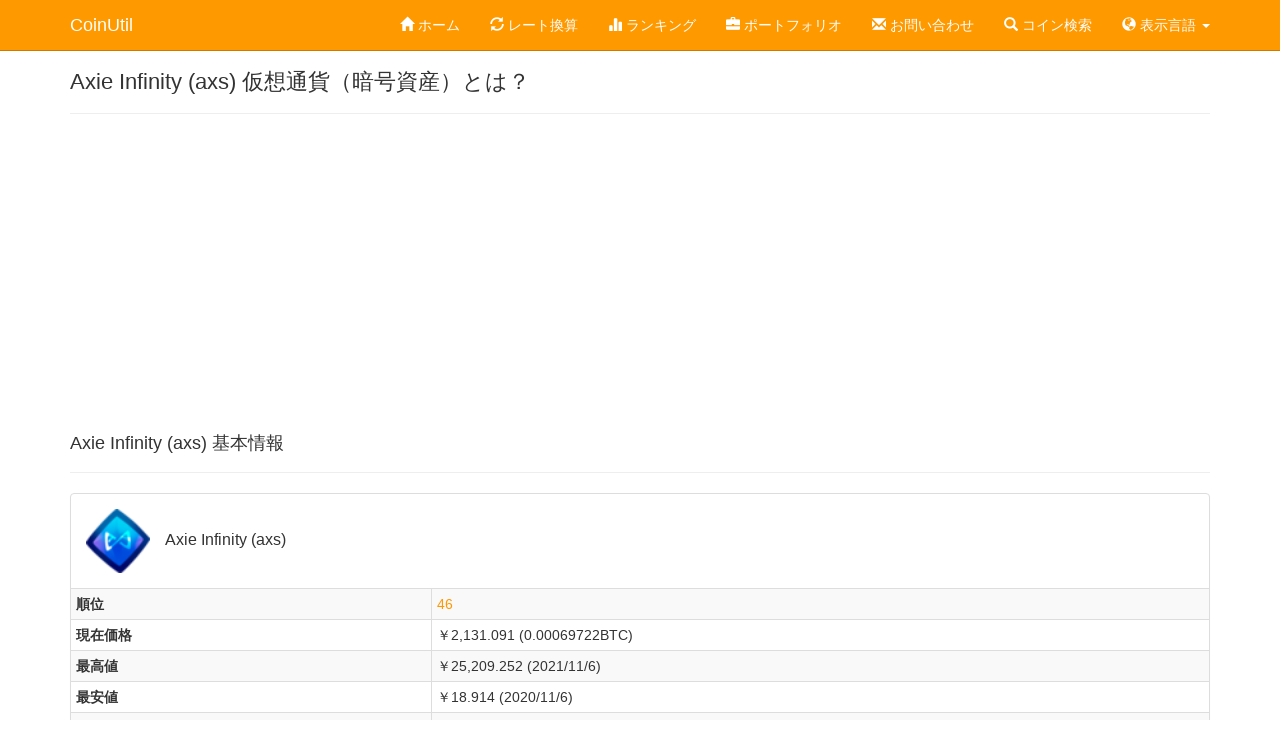

--- FILE ---
content_type: text/html; charset=UTF-8
request_url: https://coinutil.net/currencies/axie-infinity
body_size: 6402
content:
<!DOCTYPE html>
<html lang="ja">
<head>
<script data-ad-client="ca-pub-2122733992433874" async src="https://pagead2.googlesyndication.com/pagead/js/adsbygoogle.js"></script>
<meta http-equiv="content-type" content="text/html; charset=utf-8" />
<meta name="viewport" content="width=device-width, initial-scale=1">
<meta name="description" content="Axie Infinity (axs) 仮想通貨（暗号資産）とは？最新価格、取り扱い取引所一覧、チャートをチェック。">
<meta name="keywords" content="仮想通貨,暗号資産,暗号通貨,ビットコイン,草コイン">
<meta name="author" content="coinutil.net">

<!-- Twitter Card data -->
<meta name="twitter:card" content="summary_large_image">
<meta name="twitter:description" content="Axie Infinity (axs) 仮想通貨（暗号資産）とは？最新価格、取り扱い取引所一覧、チャートをチェック。">
<meta name="twitter:title" content="Axie Infinity (axs) 仮想通貨（暗号資産）とは？価格、取引所、チャート | CoinUtil">
<meta name="twitter:image" content="https://coinutil.net/img/ogcover.jpg">
<meta name="twitter:domain" content="coinutil.net">
<meta name="twitter:creator" content="@coinutils">
<meta name="twitter:site" content="@coinutils">

<!-- Open Graph data -->
<meta property="og:title" content="Axie Infinity (axs) 仮想通貨（暗号資産）とは？価格、取引所、チャート | CoinUtil" />
<meta property="og:description" content="Axie Infinity (axs) 仮想通貨（暗号資産）とは？最新価格、取り扱い取引所一覧、チャートをチェック。" />
<meta property="og:type" content="article" />
<meta property="og:url" content="https://coinutil.net/currencies/axie-infinity" />
<meta property="og:image" content="https://coinutil.net/img/ogcover.jpg" />
<meta property="og:site_name" content="coinutil.net" />
<meta property="fb:app_id" content="1396135470603096">

<!-- Additional info -->
<link rel="alternate" type="application/rss+xml" href="https://coinutil.net/feed" />
<link rel="alternate" hreflang="ja" href="https://coinutil.net/currencies/axie-infinity?hl=ja" />
<link rel="alternate" hreflang="en" href="https://coinutil.net/currencies/axie-infinity?hl=en" />
<link rel="alternate" hreflang="id" href="https://coinutil.net/currencies/axie-infinity?hl=id" />
<link rel="icon" href="/favicon.ico">

<!-- Bootstrap -->
<link href="/css/bootstrap.min.css" rel="stylesheet">
<link href="/css/main.css" rel="stylesheet">
<link href="https://maxcdn.bootstrapcdn.com/font-awesome/4.3.0/css/font-awesome.min.css" rel="stylesheet">

<!-- Document Title -->
<title>Axie Infinity (axs) 仮想通貨（暗号資産）とは？価格、取引所、チャート | CoinUtil</title>

<!-- HTML5 shim and Respond.js for IE8 support of HTML5 elements and media queries -->
<!-- WARNING: Respond.js doesn't work if you view the page via file:// -->
<!--[if lt IE 9]>
	<script src="https://oss.maxcdn.com/html5shiv/3.7.2/html5shiv.min.js"></script>
	<script src="https://oss.maxcdn.com/respond/1.4.2/respond.min.js"></script>
<![endif]-->

<!-- Additional css -->
<style>
td { word-break:break-all; }
</style>
</head>
<body>

<!-- nav -->
<nav class="navbar navbar-inverse navbar-fixed-top">
	<div class="container">
		<div class="navbar-header">
			<button type="button" class="navbar-toggle collapsed" data-toggle="collapse" data-target="#navbar" aria-expanded="false" aria-controls="navbar">
				<span class="sr-only">Toggle navigation</span>
				<span class="icon-bar"></span>
				<span class="icon-bar"></span>
				<span class="icon-bar"></span>
			</button>
			<a class="navbar-brand" href="/" title="仮想通貨（暗号資産）便利ツール CoinUtil">CoinUtil</a>
		</div>
		<div id="navbar" class="navbar-collapse collapse">
			<ul class="nav navbar-nav navbar-right">
				<li><a href="/" title="仮想通貨（暗号資産）便利ツール CoinUtil"><i class="glyphicon glyphicon-home"></i> ホーム</a></li>
				<li><a href="/convert" title="仮想通貨（暗号資産）の換算レートをチェック"><i class="glyphicon glyphicon-refresh"></i> レート換算</a></li>
				<li><a href="/ranking" title="仮想通貨（暗号資産）のランキングをチェック"><i class="glyphicon glyphicon-stats"></i> ランキング</a></li>
				<!--<li><a href="/arbitrage" title="仮想通貨（暗号資産）の取引所別価格をチェック"><i class="glyphicon glyphicon-bitcoin"></i> 取引所別価格</a></li>-->
				<li><a href="/portfolio" title="仮想通貨（暗号資産）のポートフォリオを管理"><i class="glyphicon glyphicon-briefcase"></i> ポートフォリオ</a></li>
				<li><a href="mailto:info@coinutil.net" title="お問い合わせ"><i class="glyphicon glyphicon-envelope"></i> お問い合わせ</a></li>
				<li><a href="/#search" title="仮想通貨（暗号資産）を検索"><i class="glyphicon glyphicon-search"></i> コイン検索</a></li>
				<li class="dropdown">
					<a href="#" class="dropdown-toggle" data-toggle="dropdown" role="button"><i class="glyphicon glyphicon-globe"></i> 表示言語 <span class="caret"></span></a>
					<ul class="dropdown-menu" role="menu">
						<li><a href="https://coinutil.net/currencies/axie-infinity?hl=ja">日本語</a></li>
						<li><a href="https://coinutil.net/currencies/axie-infinity?hl=en">English</a></li>
						<li><a href="https://coinutil.net/currencies/axie-infinity?hl=id">Bahasa Indonesia</a></li>
					</ul>
				</li>
			</ul>
		</div>
	</div>
</nav>
<!-- /nav -->


<!-- container -->
<div class="container">

	<div class="page-header"><h1>Axie Infinity (axs) 仮想通貨（暗号資産）とは？</h1></div>

<script async src="https://pagead2.googlesyndication.com/pagead/js/adsbygoogle.js"></script>
<!-- unit01 -->
<ins class="adsbygoogle"
     style="display:block"
     data-ad-client="ca-pub-2122733992433874"
     data-ad-slot="4495673194"
     data-ad-format="auto"
     data-full-width-responsive="true"></ins>
<script>
     (adsbygoogle = window.adsbygoogle || []).push({});
</script>

	<div class="page-header"><h2>Axie Infinity (axs) 基本情報</h2></div>


	<div class="panel panel-default">
		<div class="panel-body">
			<h2 class="panel-title"><img src="/img/coin/64x64/axie-infinity.png" style="width:64px;height:64px">　Axie Infinity (axs)</h2>
		</div>
		<table class="table table-bordered table-striped table-condensed">
			<tr><th>順位</th><td><a href="https://coinutil.net/ranking?page=1">46</a></td></tr>
			<tr><th>現在価格</th><td>￥2,131.091 (0.00069722BTC)</td></tr>
			<tr><th>最高値</th><td>￥25,209.252 (2021/11/6)</td></tr>			<tr><th>最安値</th><td>￥18.914 (2020/11/6)</td></tr>			<tr><th>BTC比</th><td>306倍</td></tr>
			<tr><th>ドミナンス</th><td>0.13%</td></tr>			<tr><th>1時間上昇率</th><td>-1.72%</td></tr>
			<tr><th>24時間上昇率</th><td>-1.99%</td></tr>
			<tr><th>7日間上昇率</th><td>-4.46%</td></tr>
			<tr><th>30日間上昇率</th><td>-22.01%</td></tr>
			<tr><th>24時間取引量</th><td>￥17,243,950,350</td></tr>
			<tr><th>時価総額</th><td>￥191,328,058,545</td></tr>
			<tr><th>現在流通量</th><td>89,932,282枚</td></tr>
			<tr><th>最大供給量</th><td>270,000,000枚</td></tr>
		</table>
	</div>

	<div class="alert alert-info" role="alert">BTC比とは、ビットコインの時価総額と各仮想通貨（暗号資産）の時価総額との比率です。仮にその各仮想通貨（暗号資産）がランキング1位になった場合、現在の価格の何倍になるか、すなわち成長の伸びしろを示しています。</div>

	<div class="alert alert-danger" role="alert">各仮想通貨（暗号資産）の価格は5分おきに取得しています。現在のリアルタイムな価格を知りたい場合は、各取引所で確認してください。当ツールを使用することによって生じたいかなる損害に対しても当サイトは一切責任を負いません。</div>

<div align="center" style="margin-bottom:20px">
<!-- PC ad -->
<script async src="https://pagead2.googlesyndication.com/pagead/js/adsbygoogle.js"></script>
<!-- unit01 -->
<ins class="adsbygoogle"
     style="display:block"
     data-ad-client="ca-pub-2122733992433874"
     data-ad-slot="4495673194"
     data-ad-format="auto"
     data-full-width-responsive="true"></ins>
<script>
     (adsbygoogle = window.adsbygoogle || []).push({});
</script>
</div>

	<div class="page-header"><h2>Axie Infinity (axs) チャート</h2></div>

	<div class="panel panel-default">
		<div class="panel-body">
			<script src="https://widgets.coingecko.com/coingecko-coin-price-chart-widget.js"></script>
			<coingecko-coin-price-chart-widget  coin-id="axie-infinity" currency="jpy" height="300" locale="ja"></coingecko-coin-price-chart-widget>
		</div>
	</div>

	<div class="page-header"><h2>Axie Infinity (axs) 取引所</h2></div>

	<div class="panel panel-default">
		<ul class="list-group">
			<li class="list-group-item"><a href="https://upbit.com/exchange?code=CRIX.UPBIT.KRW-AXS" target="_blank" rel="nofollow">Upbit (AXS/KRW)</a> 1,270,080 axs</li>
			<li class="list-group-item"><a href="https://www.binance.com/en/trade/AXS_USDT?ref=37754157" target="_blank" rel="nofollow">Binance (AXS/USDT)</a> 615,593 axs</li>
			<li class="list-group-item"><a href="https://hitbtc.com/AXS-to-USDT" target="_blank" rel="nofollow">HitBTC (AXS/USDT)</a> 200,367 axs</li>
			<li class="list-group-item"><a href="https://www.bkex.com/#/trade/AXS_USDT" target="_blank" rel="nofollow">BKEX (AXS/USDT)</a> 169,162 axs</li>
			<li class="list-group-item"><a href="https://www.dcoin.com/currencyTrading/AXS_USDT" target="_blank" rel="nofollow">Dcoin (AXS/USDT)</a> 168,159 axs</li>
			<li class="list-group-item"><a href="https://www.okex.com/trade-spot/axs-usdt" target="_blank" rel="nofollow">OKX (AXS/USDT)</a> 142,921 axs</li>
			<li class="list-group-item"><a href="https://www.binance.com/en/trade/AXS_BUSD?ref=37754157" target="_blank" rel="nofollow">Binance (AXS/BUSD)</a> 140,521 axs</li>
			<li class="list-group-item"><a href="https://whitebit.com/trade/AXS_USDT" target="_blank" rel="nofollow">WhiteBIT (AXS/USDT)</a> 139,452 axs</li>
			<li class="list-group-item"><a href="https://www.bitrue.com/trading?market=usdt&symbol=axsusdt" target="_blank" rel="nofollow">Bitrue (AXS/USDT)</a> 119,048 axs</li>
			<li class="list-group-item"><a href="https://www.digifinex.com/en-ww/trade/USDT/AXS" target="_blank" rel="nofollow">Digifinex (AXS/USDT)</a> 118,303 axs</li>
			<li class="list-group-item"><a href="https://www.bitget.com/en/spot/AXSUSDT_SPBL" target="_blank" rel="nofollow">Bitget (AXS/USDT)</a> 93,838 axs</li>
			<li class="list-group-item"><a href="https://ftx.com/trade/AXS/USD" target="_blank" rel="nofollow">FTX (AXS/USD)</a> 90,852 axs</li>
			<li class="list-group-item"><a href="https://www.okex.com/trade-spot/axs-usdc" target="_blank" rel="nofollow">OKX (AXS/USDC)</a> 76,503 axs</li>
			<li class="list-group-item"><a href="https://www.lbank.info/exchange/axs/usdt" target="_blank" rel="nofollow">LBank (AXS/USDT)</a> 72,844 axs</li>
			<li class="list-group-item"><a href="https://www.bibox.com/en/exchange/basic/AXS_USDT" target="_blank" rel="nofollow">Bibox (AXS/USDT)</a> 69,618 axs</li>
			<li class="list-group-item"><a href="https://phemex.com/spot/trade/AXSUSDT" target="_blank" rel="nofollow">Phemex (AXS/USDT)</a> 65,041 axs</li>
			<li class="list-group-item"><a href="https://www.bithumb.com/trade/order/AXS_KRW" target="_blank" rel="nofollow">Bithumb (AXS/KRW)</a> 57,417 axs</li>
			<li class="list-group-item"><a href="https://katana.roninchain.com/#/swap?inputCurrency=0x97a9107c1793bc407d6f527b77e7fff4d812bece&outputCurrency=0xc99a6a985ed2cac1ef41640596c5a5f9f4e19ef5" target="_blank" rel="nofollow">Katana (0X97A9107C1793BC407D6F527B77E7FFF4D812BECE/0XC99A6A985ED2CAC1EF4)</a> 57,373 axs</li>
			<li class="list-group-item"><a href="https://cryptology.com/app/next/trading/AXS_EUR" target="_blank" rel="nofollow">Cryptology (AXS/EUR)</a> 46,644 axs</li>
			<li class="list-group-item"><a href="https://pro.coinbase.com/trade/AXS-USD" target="_blank" rel="nofollow">Coinbase Exchange (AXS/USD)</a> 39,874 axs</li>
			<li class="list-group-item"><a href="https://www.binance.com/en/trade/AXS_BTC?ref=37754157" target="_blank" rel="nofollow">Binance (AXS/BTC)</a> 38,424 axs</li>
			<li class="list-group-item"><a href="https://pro.btcturk.com/pro/al-sat/AXS_TRY" target="_blank" rel="nofollow">BtcTurk PRO (AXS/TRY)</a> 36,532 axs</li>
			<li class="list-group-item"><a href="https://www.coinstore.com/#/spot/AXSUSDT" target="_blank" rel="nofollow">Coinstore (AXS/USDT)</a> 32,340 axs</li>
			<li class="list-group-item"><a href="https://www.bitmart.com/trade/en?layout=basic&symbol=AXS_USDT" target="_blank" rel="nofollow">BitMart (AXS/USDT)</a> 31,874 axs</li>
			<li class="list-group-item"><a href="https://www.huobi.com/en-us/exchange/axs_usdc" target="_blank" rel="nofollow">Huobi Global (AXS/USDC)</a> 30,432 axs</li>
			<li class="list-group-item"><a href="https://www.bitrue.com/trading?market=ada&symbol=axsada" target="_blank" rel="nofollow">Bitrue (AXS/ADA)</a> 29,819 axs</li>
			<li class="list-group-item"><a href="https://hitbtc.com/AXS-to-BTC" target="_blank" rel="nofollow">HitBTC (AXS/BTC)</a> 29,251 axs</li>
			<li class="list-group-item"><a href="https://www.xt.com/trade/axs_usdt" target="_blank" rel="nofollow">XT.COM (AXS/USDT)</a> 28,053 axs</li>
			<li class="list-group-item"><a href="https://latoken.com/exchange/USDT-AXS" target="_blank" rel="nofollow">LATOKEN (AXS/USDT)</a> 26,630 axs</li>
			<li class="list-group-item">Dex-Trade (AXS/USDT) 24,453 axs</li>
			<li class="list-group-item"><a href="https://bingx.com/en-us/spot/AXSUSDT" target="_blank" rel="nofollow">BingX (AXS/USDT)</a> 23,373 axs</li>
			<li class="list-group-item"><a href="https://www.kucoin.com/trade/AXS-USDT" target="_blank" rel="nofollow">KuCoin (AXS/USDT)</a> 22,587 axs</li>
			<li class="list-group-item"><a href="https://www.huobi.com/en-us/exchange/axs_usdt" target="_blank" rel="nofollow">Huobi Global (AXS/USDT)</a> 18,762 axs</li>
			<li class="list-group-item"><a href="https://big.one/trade/AXS-USDT" target="_blank" rel="nofollow">BigONE (AXS/USDT)</a> 17,412 axs</li>
			<li class="list-group-item"><a href="https://whitebit.com/trade/AXS_BTC" target="_blank" rel="nofollow">WhiteBIT (AXS/BTC)</a> 14,881 axs</li>
			<li class="list-group-item"><a href="https://crypto.com/exchange/trade/spot/AXS_USDT" target="_blank" rel="nofollow">Crypto.com Exchange (AXS/USDT)</a> 13,081 axs</li>
			<li class="list-group-item"><a href="https://www.bybit.com/trade/spot/AXS/USDT" target="_blank" rel="nofollow">Bybit (Spot) (AXS/USDT)</a> 12,022 axs</li>
			<li class="list-group-item"><a href="https://www.binance.com/en/trade/AXS_ETH?ref=37754157" target="_blank" rel="nofollow">Binance (AXS/ETH)</a> 11,926 axs</li>
			<li class="list-group-item"><a href="https://www.aax.com/spot/trade/AXS:USDT" target="_blank" rel="nofollow">AAX (AXS/USDT)</a> 11,331 axs</li>
			<li class="list-group-item"><a href="https://www.huobi.co.kr/en-US/exchange/axs_usdt/" target="_blank" rel="nofollow">Huobi Korea (AXS/USDT)</a> 10,804 axs</li>
			<li class="list-group-item"><a href="https://trans.zb.com/axsusdt" target="_blank" rel="nofollow">ZB (AXS/USDT)</a> 10,681 axs</li>
			<li class="list-group-item"><a href="https://kickex.com/en/trade/AXS-USDT" target="_blank" rel="nofollow">KickEX (AXS/USDT)</a> 9,979 axs</li>
			<li class="list-group-item"><a href="https://www.probit.com/app/exchange/AXS-USDT" target="_blank" rel="nofollow">ProBit Global (AXS/USDT)</a> 9,849 axs</li>
			<li class="list-group-item"><a href="https://cryptology.com/app/next/trading/AXS_BTC" target="_blank" rel="nofollow">Cryptology (AXS/BTC)</a> 9,845 axs</li>
			<li class="list-group-item"><a href="https://trans.zb.com/axsqc" target="_blank" rel="nofollow">ZB (AXS/QC)</a> 9,542 axs</li>
			<li class="list-group-item"><a href="https://www.binance.com/en/trade/AXS_BNB?ref=37754157" target="_blank" rel="nofollow">Binance (AXS/BNB)</a> 8,911 axs</li>
			<li class="list-group-item"><a href="https://www.bit.com/spot?pair=AXS-USD" target="_blank" rel="nofollow">Bit.com (AXS/USD)</a> 8,893 axs</li>
			<li class="list-group-item"><a href="https://www.binance.com/en/trade/AXS_BRL?ref=37754157" target="_blank" rel="nofollow">Binance (AXS/BRL)</a> 8,775 axs</li>
			<li class="list-group-item"><a href="https://www.aex.com/page/new_trade.html#/?symbol=axs_usdt" target="_blank" rel="nofollow">AEX (AXS/USDT)</a> 8,656 axs</li>
			<li class="list-group-item"><a href="https://www.aex.com/page/new_trade.html#/?symbol=axs_usdc" target="_blank" rel="nofollow">AEX (AXS/USDC)</a> 8,211 axs</li>
			<li class="list-group-item"><a href="https://www.btcex.com/spot?target=AXS-USDT" target="_blank" rel="nofollow">BTCEX (AXS/USDT)</a> 7,501 axs</li>
			<li class="list-group-item"><a href="https://www.binance.com/en/trade/AXS_AUD?ref=37754157" target="_blank" rel="nofollow">Binance (AXS/AUD)</a> 6,814 axs</li>
			<li class="list-group-item"><a href="https://pro.btcturk.com/pro/al-sat/AXS_USDT" target="_blank" rel="nofollow">BtcTurk PRO (AXS/USDT)</a> 6,155 axs</li>
			<li class="list-group-item"><a href="https://cryptology.com/app/next/trading/AXS_USDT" target="_blank" rel="nofollow">Cryptology (AXS/USDT)</a> 6,000 axs</li>
			<li class="list-group-item"><a href="https://trade.bitazza.com/gl/exchange" target="_blank" rel="nofollow">Bitazza (AXS/USDT)</a> 5,810 axs</li>
			<li class="list-group-item"><a href="https://www.mexc.com/exchange/AXS_USDT" target="_blank" rel="nofollow">MEXC Global (AXS/USDT)</a> 5,633 axs</li>
			<li class="list-group-item"><a href="https://app.uniswap.org/#/swap?inputCurrency=0xbb0e17ef65f82ab018d8edd776e8dd940327b28b&outputCurrency=ETH" target="_blank" rel="nofollow">Uniswap (v3) (0XBB0E17EF65F82AB018D8EDD776E8DD940327B28B/0XC02AAA39B223FE8D0A0)</a> 5,631 axs</li>
			<li class="list-group-item"><a href="https://trade.kraken.com/markets/kraken/axs/usd" target="_blank" rel="nofollow">Kraken (AXS/USD)</a> 5,566 axs</li>
			<li class="list-group-item"><a href="https://ascendex.com/en/cashtrade-spottrading/usdt/axs" target="_blank" rel="nofollow">AscendEX (BitMax) (AXS/USDT)</a> 5,138 axs</li>
			<li class="list-group-item"><a href="https://gate.io/trade/AXS_USDT" target="_blank" rel="nofollow">Gate.io (AXS/USDT)</a> 4,907 axs</li>
			<li class="list-group-item"><a href="https://www.bitfinex.com/t/AXSUSD" target="_blank" rel="nofollow">Bitfinex (AXS/USD)</a> 3,749 axs</li>
			<li class="list-group-item">Dex-Trade (AXS/BTC) 3,363 axs</li>
			<li class="list-group-item"><a href="https://pancakeswap.finance/swap?inputCurrency=0x715d400f88c167884bbcc41c5fea407ed4d2f8a0&outputCurrency=wbnb" target="_blank" rel="nofollow">PancakeSwap (v2) (0X715D400F88C167884BBCC41C5FEA407ED4D2F8A0/WBNB)</a> 3,040 axs</li>
			<li class="list-group-item"><a href="https://www.bit.com/spot?pair=AXS-USDT" target="_blank" rel="nofollow">Bit.com (AXS/USDT)</a> 2,743 axs</li>
			<li class="list-group-item"><a href="https://account.bitvavo.com/markets/AXS-EUR" target="_blank" rel="nofollow">Bitvavo (AXS/EUR)</a> 2,710 axs</li>
			<li class="list-group-item"><a href="https://www.coinex.com/trading?currency=USDT&dest=AXS#limit" target="_blank" rel="nofollow">CoinEx (AXS/USDT)</a> 2,670 axs</li>
			<li class="list-group-item"><a href="https://www.hotbit.io/exchange?symbol=AXS_USDT" target="_blank" rel="nofollow">Hotbit (AXS/USDT)</a> 2,602 axs</li>
			<li class="list-group-item"><a href="https://www.hotbit.io/exchange?symbol=AXS_BTC" target="_blank" rel="nofollow">Hotbit (AXS/BTC)</a> 2,475 axs</li>
			<li class="list-group-item"><a href="https://www.bitfinex.com/t/AXSUST" target="_blank" rel="nofollow">Bitfinex (AXS/USDT)</a> 2,329 axs</li>
			<li class="list-group-item">Bitso (AXS/USD) 2,166 axs</li>
			<li class="list-group-item"><a href="https://trade.zipmex.com" target="_blank" rel="nofollow">Zipmex (AXS/USD)</a> 2,097 axs</li>
			<li class="list-group-item"><a href="https://trade.zipmex.com" target="_blank" rel="nofollow">Zipmex (AXS/IDR)</a> 2,085 axs</li>
			<li class="list-group-item"><a href="https://www.huobi.com/en-us/exchange/axs_btc" target="_blank" rel="nofollow">Huobi Global (AXS/BTC)</a> 2,041 axs</li>
			<li class="list-group-item"><a href="https://trade.zipmex.com" target="_blank" rel="nofollow">Zipmex (AXS/SGD)</a> 1,985 axs</li>
			<li class="list-group-item"><a href="https://trade.bitazza.com/gl/exchange" target="_blank" rel="nofollow">Bitazza (AXS/BTC)</a> 1,965 axs</li>
			<li class="list-group-item">Dex-Trade (AXS/ETH) 1,959 axs</li>
			<li class="list-group-item"><a href="https://trade.zipmex.com" target="_blank" rel="nofollow">Zipmex (AXS/USDT)</a> 1,900 axs</li>
			<li class="list-group-item"><a href="https://trade.zipmex.com" target="_blank" rel="nofollow">Zipmex (AXS/AUD)</a> 1,785 axs</li>
			<li class="list-group-item"><a href="https://www.binance.us/en/trade/AXS_USD" target="_blank" rel="nofollow">Binance US (AXS/USD)</a> 1,575 axs</li>
			<li class="list-group-item">Dex-Trade (AXS/BNB) 1,473 axs</li>
			<li class="list-group-item"><a href="https://www.bitforex.com/en/spot/axs_usdt" target="_blank" rel="nofollow">Bitforex (AXS/USDT)</a> 1,336 axs</li>
			<li class="list-group-item"><a href="https://pro.coinbase.com/trade/AXS-BTC" target="_blank" rel="nofollow">Coinbase Exchange (AXS/BTC)</a> 1,306 axs</li>
			<li class="list-group-item"><a href="https://x.woo.network/spot" target="_blank" rel="nofollow">WOO Network (AXS/USDT)</a> 1,224 axs</li>
			<li class="list-group-item"><a href="https://indodax.com/market/AXSIDR" target="_blank" rel="nofollow">Indodax (AXS/IDR)</a> 1,193 axs</li>
			<li class="list-group-item"><a href="https://pro.coinbase.com/trade/AXS-USDT" target="_blank" rel="nofollow">Coinbase Exchange (AXS/USDT)</a> 1,169 axs</li>
			<li class="list-group-item"><a href="https://www.tokocrypto.com/trade/AXSUSDT" target="_blank" rel="nofollow">TokoCrypto (AXS/USDT)</a> 1,149 axs</li>
			<li class="list-group-item"><a href="https://coinone.co.kr/exchange/trade/axs/krw" target="_blank" rel="nofollow">Coinone (AXS/KRW)</a> 1,065 axs</li>
			<li class="list-group-item"><a href="https://gate.io/trade/AXS_ETH" target="_blank" rel="nofollow">Gate.io (AXS/ETH)</a> 907 axs</li>
			<li class="list-group-item"><a href="https://www.huobi.com/en-us/exchange/axs_eth" target="_blank" rel="nofollow">Huobi Global (AXS/ETH)</a> 849 axs</li>
			<li class="list-group-item"><a href="https://www.binance.us/en/trade/AXS_USDT" target="_blank" rel="nofollow">Binance US (AXS/USDT)</a> 818 axs</li>
			<li class="list-group-item"><a href="https://nominex.io/en/markets/AXS/USDT" target="_blank" rel="nofollow">Nominex (AXS/USDT)</a> 613 axs</li>
			<li class="list-group-item"><a href="https://upbit.com/exchange?code=CRIX.UPBIT.BTC-AXS" target="_blank" rel="nofollow">Upbit (AXS/BTC)</a> 459 axs</li>
			<li class="list-group-item"><a href="https://pro.coinbase.com/trade/AXS-EUR" target="_blank" rel="nofollow">Coinbase Exchange (AXS/EUR)</a> 414 axs</li>
			<li class="list-group-item"><a href="https://www.bitmex.com/spot/AXS_USDT" target="_blank" rel="nofollow">BitMEX (AXS/USDT)</a> 230 axs</li>
			<li class="list-group-item"><a href="https://www.coinex.com/trading?currency=USDC&dest=AXS#limit" target="_blank" rel="nofollow">CoinEx (AXS/USDC)</a> 214 axs</li>
			<li class="list-group-item"><a href="https://www.coinex.com/trading?currency=BTC&dest=AXS#limit" target="_blank" rel="nofollow">CoinEx (AXS/BTC)</a> 210 axs</li>
			<li class="list-group-item"><a href="https://gate.io/trade/AXS_USD" target="_blank" rel="nofollow">Gate.io (AXS/USD)</a> 109 axs</li>
			<li class="list-group-item"><a href="https://apeswap.finance/swap?inputCurrency=0x715d400f88c167884bbcc41c5fea407ed4d2f8a0&outputCurrency=0xbb4cdb9cbd36b01bd1cbaebf2de08d9173bc095c" target="_blank" rel="nofollow">ApeSwap (0X715D400F88C167884BBCC41C5FEA407ED4D2F8A0/0XBB4CDB9CBD36B01BD1C)</a> 76 axs</li>
			<li class="list-group-item"><a href="https://tokenize.exchange/market/USD-AXS" target="_blank" rel="nofollow">Tokenize (AXS/USD)</a> 3 axs</li>
			<li class="list-group-item"><a href="https://tokenize.exchange/market/SGD-AXS" target="_blank" rel="nofollow">Tokenize (AXS/SGD)</a> 1 axs</li>
		</ul>
	</div>

	<div class="page-header"><h2>Axie Infinity (axs) レート換算</h2></div>

	<div class="panel panel-default">
		<ul class="list-group">
			<li class="list-group-item"><a href="https://coinutil.net/convert?src=axie-infinity&dst=JPY&amt=1">1 Axie Infinity (axs)はJPYでいくら？</a></li>
			<li class="list-group-item"><a href="https://coinutil.net/convert?src=axie-infinity&dst=JPY&amt=10">10 Axie Infinity (axs)はJPYでいくら？</a></li>
			<li class="list-group-item"><a href="https://coinutil.net/convert?src=axie-infinity&dst=JPY&amt=100">100 Axie Infinity (axs)はJPYでいくら？</a></li>
			<li class="list-group-item"><a href="https://coinutil.net/convert?src=axie-infinity&dst=JPY&amt=1000">1,000 Axie Infinity (axs)はJPYでいくら？</a></li>
			<li class="list-group-item"><a href="https://coinutil.net/convert?src=axie-infinity&dst=JPY&amt=10000">10,000 Axie Infinity (axs)はJPYでいくら？</a></li>
			<li class="list-group-item"><a href="https://coinutil.net/convert?src=axie-infinity&dst=JPY&amt=100000">100,000 Axie Infinity (axs)はJPYでいくら？</a></li>
			<li class="list-group-item"><a href="https://coinutil.net/convert?src=JPY&dst=axie-infinity&amt=1000">1,000 JPYはAxie Infinity (axs)でいくら？</a></li>
			<li class="list-group-item"><a href="https://coinutil.net/convert?src=JPY&dst=axie-infinity&amt=10000">10,000 JPYはAxie Infinity (axs)でいくら？</a></li>
			<li class="list-group-item"><a href="https://coinutil.net/convert?src=JPY&dst=axie-infinity&amt=100000">100,000 JPYはAxie Infinity (axs)でいくら？</a></li>
			<li class="list-group-item"><a href="https://coinutil.net/convert?src=JPY&dst=axie-infinity&amt=1000000">1,000,000 JPYはAxie Infinity (axs)でいくら？</a></li>
		</ul>
	</div>

<div align="center">
<!-- PC ad -->
</div>

</div>
<!-- /container -->

<div id="footer" class="footer">Powered by <a href="https://www.coingecko.com/ja" target="_blank">CoinGecko</a><br/>Copyright &copy; 2026 CoinUtil All Rights Reserved.</div>



<!-- jQuery (necessary for Bootstrap's JavaScript plugins) -->
<script src="https://ajax.googleapis.com/ajax/libs/jquery/1.11.1/jquery.min.js"></script>
<!-- Include all compiled plugins (below), or include individual files as needed -->
<script src="https://maxcdn.bootstrapcdn.com/bootstrap/3.3.7/js/bootstrap.min.js"></script>
<!-- Google Analytics -->
<script>
	(function(i,s,o,g,r,a,m){i['GoogleAnalyticsObject']=r;i[r]=i[r]||function(){
	(i[r].q=i[r].q||[]).push(arguments)},i[r].l=1*new Date();a=s.createElement(o),
	m=s.getElementsByTagName(o)[0];a.async=1;a.src=g;m.parentNode.insertBefore(a,m)
	})(window,document,'script','https://www.google-analytics.com/analytics.js','ga');

	ga('create', 'UA-114704210-1', 'auto');
	ga('require', 'displayfeatures');
	ga('send', 'pageview');
</script>
<!-- Site Scheme -->
<script type="application/ld+json">
{
	"@context": "http://schema.org",
	"@type": "Organization",
	"name": "CoinUtil",
	"url": "https://coinutil.net/",
	"sameAs": [ "https://twitter.com/coinutils" ]
}
</script>
<script>
$(function() {
  $('#twModal').modal('show');
});
</script>

<!-- Breadcrumb List -->
<script type="application/ld+json">
{
	"@context": "http://schema.org",
	"@type": "BreadcrumbList",
	"itemListElement":
	[
		{
			"@type": "ListItem",
			"position": 1,
			"item":
			{
				"@id": "https://coinutil.net/",
				"name": "ホーム"
			}
		},
		{
			"@type": "ListItem",
			"position": 2,
			"item":
			{
				"@id": "https://coinutil.net/currencies/axie-infinity",
				"name": "Axie Infinity (axs) 仮想通貨（暗号資産）とは？価格、取引所、チャート"
			}
		}
	]
}
</script>

</body>
</html>


--- FILE ---
content_type: text/html; charset=utf-8
request_url: https://www.google.com/recaptcha/api2/aframe
body_size: 266
content:
<!DOCTYPE HTML><html><head><meta http-equiv="content-type" content="text/html; charset=UTF-8"></head><body><script nonce="hNCrQqDdob9zBi8lYSsKaw">/** Anti-fraud and anti-abuse applications only. See google.com/recaptcha */ try{var clients={'sodar':'https://pagead2.googlesyndication.com/pagead/sodar?'};window.addEventListener("message",function(a){try{if(a.source===window.parent){var b=JSON.parse(a.data);var c=clients[b['id']];if(c){var d=document.createElement('img');d.src=c+b['params']+'&rc='+(localStorage.getItem("rc::a")?sessionStorage.getItem("rc::b"):"");window.document.body.appendChild(d);sessionStorage.setItem("rc::e",parseInt(sessionStorage.getItem("rc::e")||0)+1);localStorage.setItem("rc::h",'1769706945888');}}}catch(b){}});window.parent.postMessage("_grecaptcha_ready", "*");}catch(b){}</script></body></html>

--- FILE ---
content_type: text/css
request_url: https://coinutil.net/css/main.css
body_size: 259
content:
body { padding-top: 50px; }

.jumbotron {
	background:url("/img/cover.jpg") center no-repeat;
	background-size: cover;
	margin-bottom: 10px;
}

.jumbotron h2 {
	font-size: 23px;
}

.page-header {
	margin-top: 10px;
}

table.table-clickable tr[data-href] {
	cursor: pointer;
}

.footer {
	width: 100%;
	background: #333;
	color: #fff;
	text-align: center;
	font-size: 90%;
	margin-top: 10px;
	padding: 10px;
}
